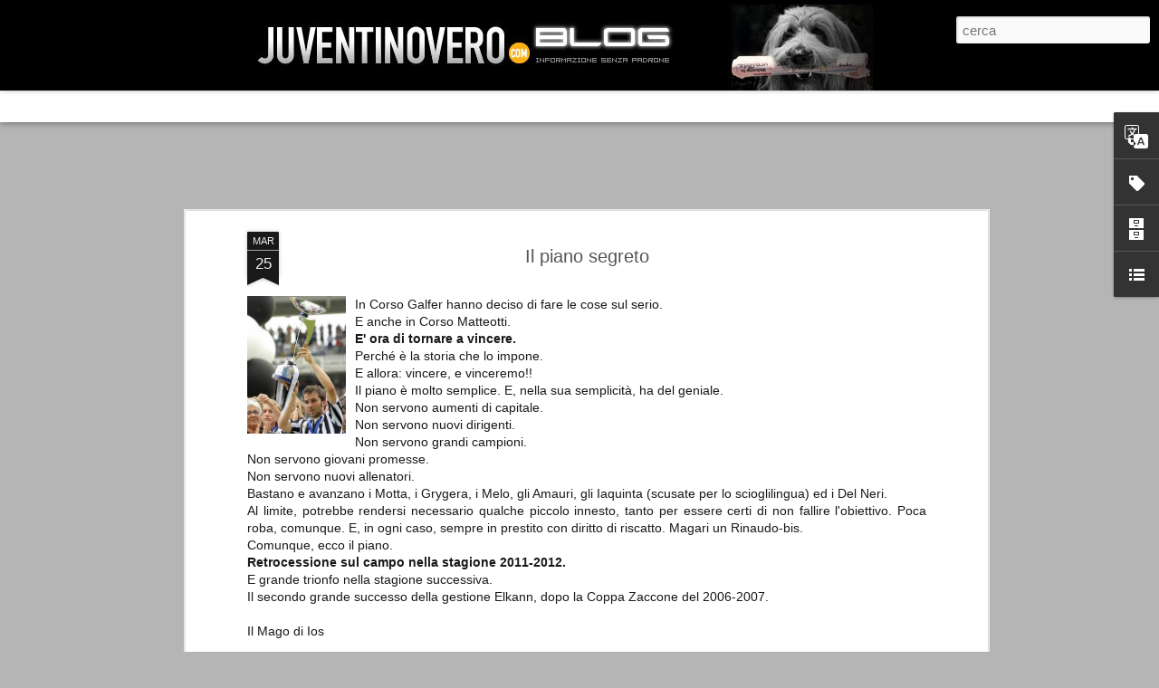

--- FILE ---
content_type: text/html; charset=UTF-8
request_url: http://blog.ju29ro.com/2011/03/il-piano-segreto.html
body_size: 7259
content:
<!DOCTYPE html>
<html class='v2' dir='ltr' xmlns='http://www.w3.org/1999/xhtml' xmlns:b='http://www.google.com/2005/gml/b' xmlns:data='http://www.google.com/2005/gml/data' xmlns:expr='http://www.google.com/2005/gml/expr'>
<head>
<link href='https://www.blogger.com/static/v1/widgets/335934321-css_bundle_v2.css' rel='stylesheet' type='text/css'/>
<meta content='text/html; charset=UTF-8' http-equiv='Content-Type'/>
<meta content='blogger' name='generator'/>
<link href='http://blog.ju29ro.com/favicon.ico' rel='icon' type='image/x-icon'/>
<link href='http://blog.ju29ro.com/2011/03/il-piano-segreto.html' rel='canonical'/>
<link rel="alternate" type="application/atom+xml" title="Il Blog di Ju29ro.com - Atom" href="http://blog.ju29ro.com/feeds/posts/default" />
<link rel="alternate" type="application/rss+xml" title="Il Blog di Ju29ro.com - RSS" href="http://blog.ju29ro.com/feeds/posts/default?alt=rss" />
<link rel="service.post" type="application/atom+xml" title="Il Blog di Ju29ro.com - Atom" href="https://www.blogger.com/feeds/5536636713186025883/posts/default" />

<link rel="alternate" type="application/atom+xml" title="Il Blog di Ju29ro.com - Atom" href="http://blog.ju29ro.com/feeds/5915674248636326118/comments/default" />
<!--Can't find substitution for tag [blog.ieCssRetrofitLinks]-->
<link href='https://blogger.googleusercontent.com/img/b/R29vZ2xl/AVvXsEhQO84c0My4mWXinsbhEwkuhRJGDcKoaxyLKwSqBBRuAJi46-ZZfxFG8AX1hGEZKXzNe7SLiWtx9ABFMkTTv05Zrce-avtEpRyUZAp8_uGA70GKhaNyMyU5Ic1-1nTb0hDuQZRs9Qh1XOE8/s320/coppa+zaccone.jpg' rel='image_src'/>
<meta content='http://blog.ju29ro.com/2011/03/il-piano-segreto.html' property='og:url'/>
<meta content='Il piano segreto' property='og:title'/>
<meta content='Il blog del giornale online dei veri tifosi della Juventus e di chi ama il calcio. Informazione senza padrone!' property='og:description'/>
<meta content='https://blogger.googleusercontent.com/img/b/R29vZ2xl/AVvXsEhQO84c0My4mWXinsbhEwkuhRJGDcKoaxyLKwSqBBRuAJi46-ZZfxFG8AX1hGEZKXzNe7SLiWtx9ABFMkTTv05Zrce-avtEpRyUZAp8_uGA70GKhaNyMyU5Ic1-1nTb0hDuQZRs9Qh1XOE8/w1200-h630-p-k-no-nu/coppa+zaccone.jpg' property='og:image'/>
<title>Il Blog di Ju29ro.com: Il piano segreto</title>
<meta content='!' name='fragment'/>
<meta content='dynamic' name='blogger-template'/>
<meta content='IE=9,chrome=1' http-equiv='X-UA-Compatible'/>
<meta content='initial-scale=1.0, maximum-scale=1.0, user-scalable=no, width=device-width' name='viewport'/>
<style id='page-skin-1' type='text/css'><!--
/*-----------------------------------------------
Blogger Template Style
Name: Dynamic Views
----------------------------------------------- */
/* Variable definitions
====================
<Variable name="keycolor" description="Main Color" type="color" default="#ffffff"
variants="#2b256f,#00b2b4,#4ba976,#696f00,#b38f00,#f07300,#d0422c,#f37a86,#7b5341"/>
<Group description="Page">
<Variable name="page.text.font" description="Font" type="font"
default="'Helvetica Neue Light', HelveticaNeue-Light, 'Helvetica Neue', Helvetica, Arial, sans-serif"/>
<Variable name="page.text.color" description="Text Color" type="color"
default="#333333" variants="#333333"/>
<Variable name="body.background.color" description="Background Color" type="color"
default="#EEEEEE"
variants="#dfdfea,#d9f4f4,#e4f2eb,#e9ead9,#f4eed9,#fdead9,#f8e3e0,#fdebed,#ebe5e3"/>
</Group>
<Variable name="body.background" description="Body Background" type="background"
color="#EEEEEE" default="$(color) none repeat scroll top left"/>
<Group description="Header">
<Variable name="header.background.color" description="Background Color" type="color"
default="#F3F3F3" variants="#F3F3F3"/>
</Group>
<Group description="Header Bar">
<Variable name="primary.color" description="Background Color" type="color"
default="#333333" variants="#2b256f,#00b2b4,#4ba976,#696f00,#b38f00,#f07300,#d0422c,#f37a86,#7b5341"/>
<Variable name="menu.font" description="Font" type="font"
default="'Helvetica Neue Light', HelveticaNeue-Light, 'Helvetica Neue', Helvetica, Arial, sans-serif"/>
<Variable name="menu.text.color" description="Text Color" type="color"
default="#FFFFFF" variants="#FFFFFF"/>
</Group>
<Group description="Links">
<Variable name="link.font" description="Link Text" type="font"
default="'Helvetica Neue Light', HelveticaNeue-Light, 'Helvetica Neue', Helvetica, Arial, sans-serif"/>
<Variable name="link.color" description="Link Color" type="color"
default="#009EB8"
variants="#2b256f,#00b2b4,#4ba976,#696f00,#b38f00,#f07300,#d0422c,#f37a86,#7b5341"/>
<Variable name="link.hover.color" description="Link Hover Color" type="color"
default="#009EB8"
variants="#2b256f,#00b2b4,#4ba976,#696f00,#b38f00,#f07300,#d0422c,#f37a86,#7b5341"/>
<Variable name="link.visited.color" description="Link Visited Color" type="color"
default="#009EB8"
variants="#2b256f,#00b2b4,#4ba976,#696f00,#b38f00,#f07300,#d0422c,#f37a86,#7b5341"/>
</Group>
<Group description="Blog Title">
<Variable name="blog.title.font" description="Font" type="font"
default="'Helvetica Neue Light', HelveticaNeue-Light, 'Helvetica Neue', Helvetica, Arial, sans-serif"/>
<Variable name="blog.title.color" description="Color" type="color"
default="#555555" variants="#555555"/>
</Group>
<Group description="Blog Description">
<Variable name="blog.description.font" description="Font" type="font"
default="'Helvetica Neue Light', HelveticaNeue-Light, 'Helvetica Neue', Helvetica, Arial, sans-serif"/>
<Variable name="blog.description.color" description="Color" type="color"
default="#555555" variants="#555555"/>
</Group>
<Group description="Post Title">
<Variable name="post.title.font" description="Font" type="font"
default="'Helvetica Neue Light', HelveticaNeue-Light, 'Helvetica Neue', Helvetica, Arial, sans-serif"/>
<Variable name="post.title.color" description="Color" type="color"
default="#333333" variants="#333333"/>
</Group>
<Group description="Date Ribbon">
<Variable name="ribbon.color" description="Color" type="color"
default="#666666" variants="#2b256f,#00b2b4,#4ba976,#696f00,#b38f00,#f07300,#d0422c,#f37a86,#7b5341"/>
<Variable name="ribbon.hover.color" description="Hover Color" type="color"
default="#AD3A2B" variants="#AD3A2B"/>
</Group>
<Variable name="blitzview" description="Initial view type" type="string" default="sidebar"/>
*/
/* BEGIN CUT */
{
"font:Text": "normal normal 100% Verdana, Geneva, sans-serif",
"color:Text": "#191919",
"image:Background": "#EEEEEE none no-repeat scroll center center",
"color:Background": "#b5b5b5",
"color:Header Background": "#F3F3F3",
"color:Primary": "#ffffff",
"color:Menu Text": "#000000",
"font:Menu": "normal bold 100% Verdana, Geneva, sans-serif",
"font:Link": "'Helvetica Neue Light', HelveticaNeue-Light, 'Helvetica Neue', Helvetica, Arial, sans-serif",
"color:Link": "#b81900",
"color:Link Visited": "#b81900",
"color:Link Hover": "#b81900",
"font:Blog Title": "'Helvetica Neue Light', HelveticaNeue-Light, 'Helvetica Neue', Helvetica, Arial, sans-serif",
"color:Blog Title": "#555555",
"font:Blog Description": "'Helvetica Neue Light', HelveticaNeue-Light, 'Helvetica Neue', Helvetica, Arial, sans-serif",
"color:Blog Description": "#555555",
"font:Post Title": "italic bold 100% Impact, sans-serif",
"color:Post Title": "#555555",
"color:Ribbon": "#191919",
"color:Ribbon Hover": "#b81900",
"view": "magazine"
}
/* END CUT */
div#attribution-container a {
color:#00f !important;
font-size:18px !important;
font-weight:bold;
}
span.title > h3:nth-child(2) a {color:#f00 !important}
.ss,.blogger-gear{
display: none;
}
#views{
display: none !important;
}
#header #pages, #header #pages:before{
border-left: 0px !important;
}
img{
box-shadow: none !important;
padding: 0px !important;
border: 0px !important;
}
#header .header-drawer.sticky, #header .header-drawer  {
top: 69px;
}
#header .header-bar{
height: 100px;
background: black
}
#header:hover .header-drawer, #header .header-drawer.open, .header-ssyby, body.viewitem-open #header .header-drawer {
top: 165px;
}
#header-container {
height: 130px;
}
.viewitem-panel .viewitem-inner {
top: 100px;
padding-bottom: 120px !important;}
#header.header .title a h1, #header.header .title h3{
display: none;
}
#header-container #header.header .header-bar span.title{
background: url(https://lh5.googleusercontent.com/-UTu0KjqLAHs/TuJSGRXxfDI/AAAAAAAAAFI/F0lZzsAaHHU/s760/headerblog01.jpg)
no-repeat center;
margin-left: auto !important;
margin-right: auto !important;
height: 100px;
}
#header .header-bar, #header .header-drawer.sticky, #header .header-drawer{
top: 0px !important;
margin-top: 0px !important;
position: relative !important;
}
body.sidebar #main.hfeed #sidebar{
position: absolute !important;
}
body.sidebar #main.hfeed #sidebar .item{
background: #EEEEEE;
--></style>
<style id='template-skin-1' type='text/css'><!--
body {
min-width: 960px;
}
.column-center-outer {
margin-top: 46px;
}
.content-outer, .content-fauxcolumn-outer, .region-inner {
min-width: 960px;
max-width: 960px;
_width: 960px;
}
.main-inner .columns {
padding-left: 0;
padding-right: 310px;
}
.main-inner .fauxcolumn-center-outer {
left: 0;
right: 310px;
/* IE6 does not respect left and right together */
_width: expression(this.parentNode.offsetWidth -
parseInt("0") -
parseInt("310px") + 'px');
}
.main-inner .fauxcolumn-left-outer {
width: 0;
}
.main-inner .fauxcolumn-right-outer {
width: 310px;
}
.main-inner .column-left-outer {
width: 0;
right: 100%;
margin-left: -0;
}
.main-inner .column-right-outer {
width: 310px;
margin-right: -310px;
}
#layout {
min-width: 0;
}
#layout .content-outer {
min-width: 0;
width: 800px;
}
#layout .region-inner {
min-width: 0;
width: auto;
}
--></style>
<script src='//www.blogblog.com/dynamicviews/f9a985b7a2d28680/js/thirdparty/jquery.js' type='text/javascript'></script>
<script src='//www.blogblog.com/dynamicviews/f9a985b7a2d28680/js/thirdparty/jquery-mousewheel.js' type='text/javascript'></script>
<script src='//www.blogblog.com/dynamicviews/f9a985b7a2d28680/js/common.js' type='text/javascript'></script>
<script src='//www.blogblog.com/dynamicviews/f9a985b7a2d28680/js/languages/lang__it.js' type='text/javascript'></script>
<script src='//www.blogblog.com/dynamicviews/f9a985b7a2d28680/js/magazine.js' type='text/javascript'></script>
<script src='//www.blogblog.com/dynamicviews/f9a985b7a2d28680/js/gadgets.js' type='text/javascript'></script>
<script src='//www.blogblog.com/dynamicviews/4224c15c4e7c9321/js/comments.js'></script>
<script type='text/javascript'>
        (function(i,s,o,g,r,a,m){i['GoogleAnalyticsObject']=r;i[r]=i[r]||function(){
        (i[r].q=i[r].q||[]).push(arguments)},i[r].l=1*new Date();a=s.createElement(o),
        m=s.getElementsByTagName(o)[0];a.async=1;a.src=g;m.parentNode.insertBefore(a,m)
        })(window,document,'script','https://www.google-analytics.com/analytics.js','ga');
        ga('create', 'UA-27637919-1', 'auto', 'blogger');
        ga('blogger.send', 'pageview');
      </script>
<script>
//<![CDATA[
  (function(i,s,o,g,r,a,m){i['GoogleAnalyticsObject']=r;i[r]=i[r]||function(){
  (i[r].q=i[r].q||[]).push(arguments)},i[r].l=1*new Date();a=s.createElement(o),
  m=s.getElementsByTagName(o)[0];a.async=1;a.src=g;m.parentNode.insertBefore(a,m)
  })(window,document,'script','//www.google-analytics.com/analytics.js','ga');
  ga('create', 'UA-27637919-1', 'auto');
  ga('set', 'anonymizeIp', true);
  ga('send', 'pageview');
//]]>
</script>
<!-- Codice per accettazione cookie alternativo - Inizio -->
<script type='text/javascript'>
cookieOptions = {msg: "Questo sito usa i cookie di terze parti per migliorare i servizi e analizzare il traffico. Navigando nel blog accetti la politica dei cookie.", close: "OK", learn: "+Info", link:"http://goo.gl/ZZyt56"}; 
</script>
<!-- Codice per accettazione cookie alternativo - Fine -->
<!-- Codice per accettazione cookie - Inizio -->
<script type='text/javascript'>
//<![CDATA[
(function(window) {
  if (!!window.cookieChoices) {
    return window.cookieChoices;
  }
  var document = window.document; 
  var supportsTextContent = 'textContent' in document.body;
  var cookieChoices = (function() {
    var cookieName = 'displayCookieConsent';
    var cookieConsentId = 'cookieChoiceInfo';
    var dismissLinkId = 'cookieChoiceDismiss';
    function _createHeaderElement(cookieText, dismissText, linkText, linkHref) {
      var butterBarStyles = 'position:fixed;width:100%;background-color:#eee;' +
          'margin:0; left:0; top:0;padding:4px;z-index:1000;text-align:center;';
      var cookieConsentElement = document.createElement('div');
      cookieConsentElement.id = cookieConsentId;
      cookieConsentElement.style.cssText = butterBarStyles;
      cookieConsentElement.appendChild(_createConsentText(cookieText));
      if (!!linkText && !!linkHref) {
        cookieConsentElement.appendChild(_createInformationLink(linkText, linkHref));
      }
      cookieConsentElement.appendChild(_createDismissLink(dismissText));
      return cookieConsentElement;
    }
    function _createDialogElement(cookieText, dismissText, linkText, linkHref) {
      var glassStyle = 'position:fixed;width:100%;height:100%;z-index:999;' +
          'top:0;left:0;opacity:0.5;filter:alpha(opacity=50);' +
          'background-color:#ccc;';
      var dialogStyle = 'z-index:1000;position:fixed;left:50%;top:50%';
      var contentStyle = 'position:relative;left:-50%;margin-top:-25%;' +
          'background-color:#fff;padding:20px;box-shadow:4px 4px 25px #888;';
      var cookieConsentElement = document.createElement('div');
      cookieConsentElement.id = cookieConsentId;
      var glassPanel = document.createElement('div');
      glassPanel.style.cssText = glassStyle;
      var content = document.createElement('div');
      content.style.cssText = contentStyle;
      var dialog = document.createElement('div');
      dialog.style.cssText = dialogStyle;
      var dismissLink = _createDismissLink(dismissText);
      dismissLink.style.display = 'block';
      dismissLink.style.textAlign = 'right';
      dismissLink.style.marginTop = '8px';
      content.appendChild(_createConsentText(cookieText));
      if (!!linkText && !!linkHref) {
        content.appendChild(_createInformationLink(linkText, linkHref));
      }
      content.appendChild(dismissLink);
      dialog.appendChild(content);
      cookieConsentElement.appendChild(glassPanel);
      cookieConsentElement.appendChild(dialog);
      return cookieConsentElement;
    }
    function _setElementText(element, text) {
      if (supportsTextContent) {
        element.textContent = text;
      } else {
        element.innerText = text;
      }
    }
    function _createConsentText(cookieText) {
      var consentText = document.createElement('span');
      _setElementText(consentText, cookieText);
      return consentText;
    }
    function _createDismissLink(dismissText) {
      var dismissLink = document.createElement('a');
      _setElementText(dismissLink, dismissText);
      dismissLink.id = dismissLinkId;
      dismissLink.href = '#';
      dismissLink.style.marginLeft = '24px';
      return dismissLink;
    }
    function _createInformationLink(linkText, linkHref) {
      var infoLink = document.createElement('a');
      _setElementText(infoLink, linkText);
      infoLink.href = linkHref;
      infoLink.target = '_blank';
      infoLink.style.marginLeft = '8px';
      return infoLink;
    }
    function _dismissLinkClick() {
      _saveUserPreference();
      _removeCookieConsent();
      return false;
    }
    function _showCookieConsent(cookieText, dismissText, linkText, linkHref, isDialog) {
      if (_shouldDisplayConsent()) {
        _removeCookieConsent();
        var consentElement = (isDialog) ?
            _createDialogElement(cookieText, dismissText, linkText, linkHref) :
            _createHeaderElement(cookieText, dismissText, linkText, linkHref);
        var fragment = document.createDocumentFragment();
        fragment.appendChild(consentElement);
        document.body.appendChild(fragment.cloneNode(true));
        document.getElementById(dismissLinkId).onclick = _dismissLinkClick;
      }
    }
    function showCookieConsentBar(cookieText, dismissText, linkText, linkHref) {
      _showCookieConsent(cookieText, dismissText, linkText, linkHref, false);
    }
    function showCookieConsentDialog(cookieText, dismissText, linkText, linkHref) {
      _showCookieConsent(cookieText, dismissText, linkText, linkHref, true);
    }
    function _removeCookieConsent() {
      var cookieChoiceElement = document.getElementById(cookieConsentId);
      if (cookieChoiceElement != null) {
        cookieChoiceElement.parentNode.removeChild(cookieChoiceElement);
      }
    }
    function _saveUserPreference() {
// Durata del cookie di un anno
      var expiryDate = new Date();
      expiryDate.setFullYear(expiryDate.getFullYear() + 1);
      document.cookie = cookieName + '=y; expires=' + expiryDate.toGMTString();
    }
    function _shouldDisplayConsent() {
      // Per mostrare il banner solo in mancanza del cookie
      return !document.cookie.match(new RegExp(cookieName + '=([^;]+)'));
    }
    var exports = {};
    exports.showCookieConsentBar = showCookieConsentBar;
    exports.showCookieConsentDialog = showCookieConsentDialog;
    return exports;
  })();
  window.cookieChoices = cookieChoices;
  return cookieChoices;
})(this);
document.addEventListener('DOMContentLoaded', function(event) {
    cookieChoices.showCookieConsentBar('Questo sito utilizza i cookie per migliorare servizi ed esperienza dei lettori. Se decidi di continuare la navigazione consideriamo che accetti il loro uso.',
        'OK', '+Info', 'http://goo.gl/ZZyt56');
  });
//]]>
</script>
<!-- Codice per accettazione cookie - Fine -->
<link href='https://www.blogger.com/dyn-css/authorization.css?targetBlogID=5536636713186025883&amp;zx=9c86b880-1e92-4f74-b56d-834131cb8310' media='none' onload='if(media!=&#39;all&#39;)media=&#39;all&#39;' rel='stylesheet'/><noscript><link href='https://www.blogger.com/dyn-css/authorization.css?targetBlogID=5536636713186025883&amp;zx=9c86b880-1e92-4f74-b56d-834131cb8310' rel='stylesheet'/></noscript>
<meta name='google-adsense-platform-account' content='ca-host-pub-1556223355139109'/>
<meta name='google-adsense-platform-domain' content='blogspot.com'/>

</head>
<body class='variant-magazine'>
<div class='content'>
<div class='content-outer'>
<div class='fauxborder-left content-fauxborder-left'>
<div class='content-inner'>
<div class='main-outer'>
<div class='fauxborder-left main-fauxborder-left'>
<div class='region-inner main-inner'>
<div class='columns fauxcolumns'>
<div class='column-center-outer'>
<div class='column-center-inner'>
<div class='main section' id='main'>
</div>
</div>
</div>
<div class='column-right-outer'>
<div class='column-right-inner'>
<aside>
<div class='sidebar section' id='sidebar-right-1'>
</div>
</aside>
</div>
</div>
<div style='clear: both'></div>
</div>
</div>
</div>
</div>
</div>
</div>
</div>
</div>
<script language='javascript' type='text/javascript'>
      window.onload = function() {
        blogger.ui().configure().view();
      };
    </script>

<script type="text/javascript" src="https://www.blogger.com/static/v1/widgets/3845888474-widgets.js"></script>
<script type='text/javascript'>
window['__wavt'] = 'AOuZoY5pfZnJpxOUjnpdtZ3X2pctd9q6eA:1768818756619';_WidgetManager._Init('//www.blogger.com/rearrange?blogID\x3d5536636713186025883','//blog.ju29ro.com/2011/03/il-piano-segreto.html','5536636713186025883');
_WidgetManager._SetDataContext([{'name': 'blog', 'data': {'blogId': '5536636713186025883', 'title': 'Il Blog di Ju29ro.com', 'url': 'http://blog.ju29ro.com/2011/03/il-piano-segreto.html', 'canonicalUrl': 'http://blog.ju29ro.com/2011/03/il-piano-segreto.html', 'homepageUrl': 'http://blog.ju29ro.com/', 'searchUrl': 'http://blog.ju29ro.com/search', 'canonicalHomepageUrl': 'http://blog.ju29ro.com/', 'blogspotFaviconUrl': 'http://blog.ju29ro.com/favicon.ico', 'bloggerUrl': 'https://www.blogger.com', 'hasCustomDomain': true, 'httpsEnabled': false, 'enabledCommentProfileImages': true, 'gPlusViewType': 'FILTERED_POSTMOD', 'adultContent': false, 'analyticsAccountNumber': 'UA-27637919-1', 'encoding': 'UTF-8', 'locale': 'it', 'localeUnderscoreDelimited': 'it', 'languageDirection': 'ltr', 'isPrivate': false, 'isMobile': false, 'isMobileRequest': false, 'mobileClass': '', 'isPrivateBlog': false, 'isDynamicViewsAvailable': true, 'feedLinks': '\x3clink rel\x3d\x22alternate\x22 type\x3d\x22application/atom+xml\x22 title\x3d\x22Il Blog di Ju29ro.com - Atom\x22 href\x3d\x22http://blog.ju29ro.com/feeds/posts/default\x22 /\x3e\n\x3clink rel\x3d\x22alternate\x22 type\x3d\x22application/rss+xml\x22 title\x3d\x22Il Blog di Ju29ro.com - RSS\x22 href\x3d\x22http://blog.ju29ro.com/feeds/posts/default?alt\x3drss\x22 /\x3e\n\x3clink rel\x3d\x22service.post\x22 type\x3d\x22application/atom+xml\x22 title\x3d\x22Il Blog di Ju29ro.com - Atom\x22 href\x3d\x22https://www.blogger.com/feeds/5536636713186025883/posts/default\x22 /\x3e\n\n\x3clink rel\x3d\x22alternate\x22 type\x3d\x22application/atom+xml\x22 title\x3d\x22Il Blog di Ju29ro.com - Atom\x22 href\x3d\x22http://blog.ju29ro.com/feeds/5915674248636326118/comments/default\x22 /\x3e\n', 'meTag': '', 'adsenseHostId': 'ca-host-pub-1556223355139109', 'adsenseHasAds': false, 'adsenseAutoAds': false, 'boqCommentIframeForm': true, 'loginRedirectParam': '', 'isGoogleEverywhereLinkTooltipEnabled': true, 'view': '', 'dynamicViewsCommentsSrc': '//www.blogblog.com/dynamicviews/4224c15c4e7c9321/js/comments.js', 'dynamicViewsScriptSrc': '//www.blogblog.com/dynamicviews/f9a985b7a2d28680', 'plusOneApiSrc': 'https://apis.google.com/js/platform.js', 'disableGComments': true, 'interstitialAccepted': false, 'sharing': {'platforms': [{'name': 'Ottieni link', 'key': 'link', 'shareMessage': 'Ottieni link', 'target': ''}, {'name': 'Facebook', 'key': 'facebook', 'shareMessage': 'Condividi in Facebook', 'target': 'facebook'}, {'name': 'Postalo sul blog', 'key': 'blogThis', 'shareMessage': 'Postalo sul blog', 'target': 'blog'}, {'name': 'X', 'key': 'twitter', 'shareMessage': 'Condividi in X', 'target': 'twitter'}, {'name': 'Pinterest', 'key': 'pinterest', 'shareMessage': 'Condividi in Pinterest', 'target': 'pinterest'}, {'name': 'Email', 'key': 'email', 'shareMessage': 'Email', 'target': 'email'}], 'disableGooglePlus': true, 'googlePlusShareButtonWidth': 0, 'googlePlusBootstrap': '\x3cscript type\x3d\x22text/javascript\x22\x3ewindow.___gcfg \x3d {\x27lang\x27: \x27it\x27};\x3c/script\x3e'}, 'hasCustomJumpLinkMessage': false, 'jumpLinkMessage': 'Continua a leggere', 'pageType': 'item', 'postId': '5915674248636326118', 'postImageThumbnailUrl': 'https://blogger.googleusercontent.com/img/b/R29vZ2xl/AVvXsEhQO84c0My4mWXinsbhEwkuhRJGDcKoaxyLKwSqBBRuAJi46-ZZfxFG8AX1hGEZKXzNe7SLiWtx9ABFMkTTv05Zrce-avtEpRyUZAp8_uGA70GKhaNyMyU5Ic1-1nTb0hDuQZRs9Qh1XOE8/s72-c/coppa+zaccone.jpg', 'postImageUrl': 'https://blogger.googleusercontent.com/img/b/R29vZ2xl/AVvXsEhQO84c0My4mWXinsbhEwkuhRJGDcKoaxyLKwSqBBRuAJi46-ZZfxFG8AX1hGEZKXzNe7SLiWtx9ABFMkTTv05Zrce-avtEpRyUZAp8_uGA70GKhaNyMyU5Ic1-1nTb0hDuQZRs9Qh1XOE8/s320/coppa+zaccone.jpg', 'pageName': 'Il piano segreto', 'pageTitle': 'Il Blog di Ju29ro.com: Il piano segreto', 'metaDescription': ''}}, {'name': 'features', 'data': {}}, {'name': 'messages', 'data': {'edit': 'Modifica', 'linkCopiedToClipboard': 'Link copiato negli appunti.', 'ok': 'OK', 'postLink': 'Link del post'}}, {'name': 'skin', 'data': {'vars': {'link_color': '#b81900', 'post_title_color': '#555555', 'blog_description_font': '\x27Helvetica Neue Light\x27, HelveticaNeue-Light, \x27Helvetica Neue\x27, Helvetica, Arial, sans-serif', 'body_background_color': '#b5b5b5', 'ribbon_color': '#191919', 'body_background': '#EEEEEE none no-repeat scroll center center', 'blitzview': 'magazine', 'link_visited_color': '#b81900', 'link_hover_color': '#b81900', 'header_background_color': '#F3F3F3', 'keycolor': '#ffffff', 'page_text_font': 'normal normal 100% Verdana, Geneva, sans-serif', 'blog_title_color': '#555555', 'ribbon_hover_color': '#b81900', 'blog_title_font': '\x27Helvetica Neue Light\x27, HelveticaNeue-Light, \x27Helvetica Neue\x27, Helvetica, Arial, sans-serif', 'link_font': '\x27Helvetica Neue Light\x27, HelveticaNeue-Light, \x27Helvetica Neue\x27, Helvetica, Arial, sans-serif', 'menu_font': 'normal bold 100% Verdana, Geneva, sans-serif', 'primary_color': '#ffffff', 'page_text_color': '#191919', 'post_title_font': 'italic bold 100% Impact, sans-serif', 'blog_description_color': '#555555', 'menu_text_color': '#000000'}, 'override': 'div#attribution-container a {\ncolor:#00f !important;\n font-size:18px !important;\n font-weight:bold;\n}\n\nspan.title \x3e h3:nth-child(2) a {color:#f00 !important}\n\n.ss,.blogger-gear{\ndisplay: none;\n}\n\n#views{\ndisplay: none !important;\n}\n \n#header #pages, #header #pages:before{\nborder-left: 0px !important;\n}\n\nimg{\nbox-shadow: none !important;\npadding: 0px !important;\nborder: 0px !important;\n}\n\n#header .header-drawer.sticky, #header .header-drawer  {\ntop: 69px;\n}\n  \n#header .header-bar{\nheight: 100px;\nbackground: black\n}\n  \n#header:hover .header-drawer, #header .header-drawer.open, .header-ssyby, body.viewitem-open #header .header-drawer {\ntop: 165px;\n}\n  \n#header-container {\nheight: 130px;\n}\n\n.viewitem-panel .viewitem-inner {\ntop: 100px;\npadding-bottom: 120px !important;}\n\n#header.header .title a h1, #header.header .title h3{\ndisplay: none;\n}\n  \n#header-container #header.header .header-bar span.title{\nbackground: url(https://lh5.googleusercontent.com/-UTu0KjqLAHs/TuJSGRXxfDI/AAAAAAAAAFI/F0lZzsAaHHU/s760/headerblog01.jpg)\nno-repeat center;\nmargin-left: auto !important;\nmargin-right: auto !important;\nheight: 100px;\n}\n\n\n#header .header-bar, #header .header-drawer.sticky, #header .header-drawer{\ntop: 0px !important;\nmargin-top: 0px !important;\nposition: relative !important;\n}\n \nbody.sidebar #main.hfeed #sidebar{\nposition: absolute !important;\n}\n \nbody.sidebar #main.hfeed #sidebar .item{\nbackground: #EEEEEE;', 'url': 'blitz.css'}}, {'name': 'template', 'data': {'name': 'custom', 'localizedName': 'Personalizza', 'isResponsive': false, 'isAlternateRendering': false, 'isCustom': true, 'variant': 'magazine', 'variantId': 'magazine'}}, {'name': 'view', 'data': {'classic': {'name': 'classic', 'url': '?view\x3dclassic'}, 'flipcard': {'name': 'flipcard', 'url': '?view\x3dflipcard'}, 'magazine': {'name': 'magazine', 'url': '?view\x3dmagazine'}, 'mosaic': {'name': 'mosaic', 'url': '?view\x3dmosaic'}, 'sidebar': {'name': 'sidebar', 'url': '?view\x3dsidebar'}, 'snapshot': {'name': 'snapshot', 'url': '?view\x3dsnapshot'}, 'timeslide': {'name': 'timeslide', 'url': '?view\x3dtimeslide'}, 'isMobile': false, 'title': 'Il piano segreto', 'description': 'Il blog del giornale online dei veri tifosi della Juventus e di chi ama il calcio. Informazione senza padrone!', 'featuredImage': 'https://blogger.googleusercontent.com/img/b/R29vZ2xl/AVvXsEhQO84c0My4mWXinsbhEwkuhRJGDcKoaxyLKwSqBBRuAJi46-ZZfxFG8AX1hGEZKXzNe7SLiWtx9ABFMkTTv05Zrce-avtEpRyUZAp8_uGA70GKhaNyMyU5Ic1-1nTb0hDuQZRs9Qh1XOE8/s320/coppa+zaccone.jpg', 'url': 'http://blog.ju29ro.com/2011/03/il-piano-segreto.html', 'type': 'item', 'isSingleItem': true, 'isMultipleItems': false, 'isError': false, 'isPage': false, 'isPost': true, 'isHomepage': false, 'isArchive': false, 'isLabelSearch': false, 'postId': 5915674248636326118}}]);
_WidgetManager._RegisterWidget('_BlogView', new _WidgetInfo('Blog1', 'main', document.getElementById('Blog1'), {'cmtInteractionsEnabled': false}, 'displayModeFull'));
_WidgetManager._RegisterWidget('_TranslateView', new _WidgetInfo('Translate1', 'sidebar-right-1', document.getElementById('Translate1'), {}, 'displayModeFull'));
_WidgetManager._RegisterWidget('_PageListView', new _WidgetInfo('PageList1', 'sidebar-right-1', document.getElementById('PageList1'), {'title': 'Pagine', 'links': [], 'mobile': false, 'showPlaceholder': true, 'hasCurrentPage': false}, 'displayModeFull'));
_WidgetManager._RegisterWidget('_NavbarView', new _WidgetInfo('Navbar1', 'sidebar-right-1', document.getElementById('Navbar1'), {}, 'displayModeFull'));
_WidgetManager._RegisterWidget('_HeaderView', new _WidgetInfo('Header1', 'sidebar-right-1', document.getElementById('Header1'), {}, 'displayModeFull'));
_WidgetManager._RegisterWidget('_FollowersView', new _WidgetInfo('Followers1', 'sidebar-right-1', document.getElementById('Followers1'), {}, 'displayModeFull'));
_WidgetManager._RegisterWidget('_LabelView', new _WidgetInfo('Label1', 'sidebar-right-1', document.getElementById('Label1'), {}, 'displayModeFull'));
_WidgetManager._RegisterWidget('_BlogArchiveView', new _WidgetInfo('BlogArchive1', 'sidebar-right-1', document.getElementById('BlogArchive1'), {'languageDirection': 'ltr', 'loadingMessage': 'Caricamento in corso\x26hellip;'}, 'displayModeFull'));
_WidgetManager._RegisterWidget('_LinkListView', new _WidgetInfo('LinkList1', 'sidebar-right-1', document.getElementById('LinkList1'), {}, 'displayModeFull'));
_WidgetManager._RegisterWidget('_AttributionView', new _WidgetInfo('Attribution1', 'sidebar-right-1', document.getElementById('Attribution1'), {}, 'displayModeFull'));
</script>
</body>
</html>